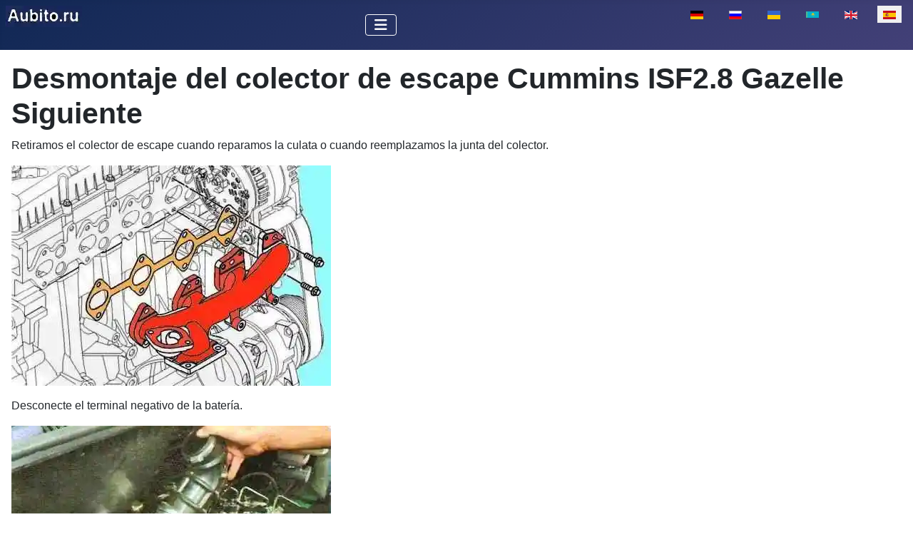

--- FILE ---
content_type: text/html; charset=utf-8
request_url: https://aubito.ru/es/gacela-siguiente/desmontaje-del-colector-de-escape-cummins-isf2-8-gazelle-siguiente
body_size: 5989
content:
<!DOCTYPE html>
<html lang="es-es" dir="ltr">

<head>
<meta charset="utf-8">
	<meta name="author" content="Super User">
	<meta name="viewport" content="width=device-width, initial-scale=1">
	<meta name="description" content="Retiramos el colector de escape cuando reparamos la culata o cuando reemplazamos la junta del colector
">
	<meta name="generator" content="Joomla! - Open Source Content Management">
	<title>Desmontaje del colector de escape Cummins ISF2.8 Gazelle Siguiente</title>
	<link href="https://aubito.ru/de/gazelle-next/ausbau-des-abgaskrummers-cummins-isf2-8-gazelle-next" rel="alternate" hreflang="de-DE">
	<link href="https://aubito.ru/gazel-next/snyatie-vypusknogo-kollektora-cummins-isf2-8-gazel-nekst" rel="alternate" hreflang="ru-RU">
	<link href="https://aubito.ru/uk/hazel-next/znyattya-vipusknogo-kolektora-cummins-isf2-8-gazel-nekst" rel="alternate" hreflang="uk-UA">
	<link href="https://aubito.ru/kk/gazel-next/shyg-ru-lle-t-ryn-shyg-ru-cummins-isf2-8-g-zel-ne-st" rel="alternate" hreflang="kk-KZ">
	<link href="https://aubito.ru/en/gazelle-next/removing-the-exhaust-manifold-cummins-isf2-8-gazelle-next" rel="alternate" hreflang="en-GB">
	<link href="/media/templates/site/cassiopeia/images/joomla-favicon.svg" rel="icon" type="image/svg+xml">
	<link href="/media/templates/site/cassiopeia/images/favicon.ico" rel="alternate icon" type="image/vnd.microsoft.icon">
	<link href="/media/templates/site/cassiopeia/images/joomla-favicon-pinned.svg" rel="mask-icon" color="#000">

    <link href="/media/system/css/joomla-fontawesome.min.css?566a82" rel="lazy-stylesheet"><noscript><link href="/media/system/css/joomla-fontawesome.min.css?566a82" rel="stylesheet"></noscript>
	<link href="/media/templates/site/cassiopeia/css/template.min.css?566a82" rel="stylesheet">
	<link href="/media/templates/site/cassiopeia/css/global/colors_standard.min.css?566a82" rel="stylesheet">
	<link href="/media/mod_languages/css/template.min.css?566a82" rel="stylesheet">
	<link href="/media/templates/site/cassiopeia/css/vendor/joomla-custom-elements/joomla-alert.min.css?0.4.1" rel="stylesheet">
	<style>:root {
		--hue: 214;
		--template-bg-light: #f0f4fb;
		--template-text-dark: #495057;
		--template-text-light: #ffffff;
		--template-link-color: var(--link-color);
		--template-special-color: #001B4C;
		
	}</style>

    <script src="/media/vendor/metismenujs/js/metismenujs.min.js?1.4.0" defer></script>
	<script src="/media/templates/site/cassiopeia/js/mod_menu/menu-metismenu.min.js?566a82" defer></script>
	<script type="application/json" class="joomla-script-options new">{"joomla.jtext":{"ERROR":"Error","MESSAGE":"Mensaje","NOTICE":"Aviso","WARNING":"Advertencia","JCLOSE":"Cerrar","JOK":"OK","JOPEN":"Abrir"},"system.paths":{"root":"","rootFull":"https:\/\/aubito.ru\/","base":"","baseFull":"https:\/\/aubito.ru\/"},"csrf.token":"55e6442a813e4bd72cce2d61ea2e8286"}</script>
	<script src="/media/system/js/core.min.js?a3d8f8"></script>
	<script src="/media/templates/site/cassiopeia/js/template.min.js?566a82" type="module"></script>
	<script src="/media/vendor/bootstrap/js/collapse.min.js?5.3.8" type="module"></script>
	<script src="/media/system/js/messages.min.js?9a4811" type="module"></script>
	<script type="application/ld+json">{"@context":"https://schema.org","@graph":[{"@type":"Organization","@id":"https://aubito.ru/#/schema/Organization/base","name":"Аубито","url":"https://aubito.ru/"},{"@type":"WebSite","@id":"https://aubito.ru/#/schema/WebSite/base","url":"https://aubito.ru/","name":"Аубито","publisher":{"@id":"https://aubito.ru/#/schema/Organization/base"}},{"@type":"WebPage","@id":"https://aubito.ru/#/schema/WebPage/base","url":"https://aubito.ru/es/gacela-siguiente/desmontaje-del-colector-de-escape-cummins-isf2-8-gazelle-siguiente","name":"Desmontaje del colector de escape Cummins ISF2.8 Gazelle Siguiente","description":"Retiramos el colector de escape cuando reparamos la culata o cuando reemplazamos la junta del colector\r\n","isPartOf":{"@id":"https://aubito.ru/#/schema/WebSite/base"},"about":{"@id":"https://aubito.ru/#/schema/Organization/base"},"inLanguage":"es-ES"},{"@type":"Article","@id":"https://aubito.ru/#/schema/com_content/article/3104","name":"Desmontaje del colector de escape Cummins ISF2.8 Gazelle Siguiente","headline":"Desmontaje del colector de escape Cummins ISF2.8 Gazelle Siguiente","inLanguage":"es-ES","thumbnailUrl":"images/stories/next/aneb/kol12.webp","isPartOf":{"@id":"https://aubito.ru/#/schema/WebPage/base"}}]}</script>
	<link href="https://aubito.ru/gazel-next/snyatie-vypusknogo-kollektora-cummins-isf2-8-gazel-nekst" rel="alternate" hreflang="x-default">

<!-- Yandex.RTB -->
<script>window.yaContextCb=window.yaContextCb||[]</script>
<script src="https://yandex.ru/ads/system/context.js" async></script>
<link rel="canonical" href="https://aubito.ru/es/gacela-siguiente/desmontaje-del-colector-de-escape-cummins-isf2-8-gazelle-siguiente" />
</head>


<body class="site com_content wrapper-static view-article layout-blog no-task itemid-930 has-sidebar-right">
    <header class="header container-header full-width">

        
        
        
                    <div class="grid-child container-nav">
                                    
<div id="mod-custom325" class="mod-custom custom">
    <p><a href="https://aubito.ru/" title="aubito.ru"><img src="/images/stories/aubito.ru1.webp" loading="lazy" data-path="local-images:/stories/aubito.ru1.webp" alt="" class="float-none" width="107" height="30"></a></p></div>

<nav class="navbar navbar-expand-lg" aria-label="Main menu (ES)">
    <button class="navbar-toggler navbar-toggler-right" type="button" data-bs-toggle="collapse" data-bs-target="#navbar264" aria-controls="navbar264" aria-expanded="false" aria-label="Alternar navegación">
        <span class="icon-menu" aria-hidden="true"></span>
    </button>
    <div class="collapse navbar-collapse" id="navbar264">
        <ul class="mod-menu mod-menu_dropdown-metismenu metismenu mod-list ">
<li class="metismenu-item item-926 level-1 default deeper parent"><a href="/es/" ><img src="/images/homes.webp" alt="" width="22" height="21" loading="lazy"><span class="image-title visually-hidden">Casa</span></a><button class="mm-collapsed mm-toggler mm-toggler-link" aria-haspopup="true" aria-expanded="false" aria-label="Casa"></button><ul class="mm-collapse"><li class="metismenu-item item-1144 level-2"><a href="/es/casa/seguridad" >seguridad</a></li></ul></li><li class="metismenu-item item-927 level-1"><a href="/es/motores" >motores</a></li><li class="metismenu-item item-1554 level-1 deeper parent"><button class="mod-menu__heading nav-header mm-collapsed mm-toggler mm-toggler-nolink" aria-haspopup="true" aria-expanded="false">Auto-1</button><ul class="mm-collapse"><li class="metismenu-item item-1557 level-2"><a href="/es/duster" >Duster</a></li><li class="metismenu-item item-1559 level-2"><a href="/es/solaris" >Solaris</a></li><li class="metismenu-item item-1562 level-2"><a href="/es/mazda-6" >Mazda 6</a></li><li class="metismenu-item item-1561 level-2"><a href="/es/nissan-almera" >Nissan Almera</a></li><li class="metismenu-item item-1610 level-2"><a href="/es/kia-magentis" >Kia Magentis</a></li><li class="metismenu-item item-1656 level-2"><a href="/es/renault-megane-2" >Renault Megane 2</a></li></ul></li><li class="metismenu-item item-1141 level-1"><a href="/es/transmision" >Transmisión</a></li><li class="metismenu-item item-1555 level-1 deeper parent"><button class="mod-menu__heading nav-header mm-collapsed mm-toggler mm-toggler-nolink" aria-haspopup="true" aria-expanded="false">Auto-2</button><ul class="mm-collapse"><li class="metismenu-item item-1558 level-2 current active"><a href="/es/gacela-siguiente" >Gacela Siguiente</a></li><li class="metismenu-item item-1560 level-2"><a href="/es/renault-sandero" >Renault Sandero</a></li><li class="metismenu-item item-1563 level-2"><a href="/es/uaz" >UAZ</a></li><li class="metismenu-item item-1564 level-2"><a href="/es/renault-arkana" >Renault Arkana</a></li></ul></li><li class="metismenu-item item-987 level-1"><a href="/es/busqueda" ><img src="/images/search.webp" alt="" width="22" height="23" loading="lazy"><span class="image-title visually-hidden">Búsqueda</span></a></li></ul>
    </div>
</nav>
<div class="menu no-card ">
        <div class="mod-languages">
    <p class="visually-hidden" id="language_picker_des_247">Seleccione su idioma</p>


    <ul aria-labelledby="language_picker_des_247" class="mod-languages__list lang-inline">

                                <li>
                <a  href="/de/gazelle-next/ausbau-des-abgaskrummers-cummins-isf2-8-gazelle-next">
                                                                        <img title="Deutsch (Deutschland)" src="/media/mod_languages/images/de_de.gif" alt="Deutsch (Deutschland)">                                                            </a>
            </li>
                                        <li>
                <a  href="/gazel-next/snyatie-vypusknogo-kollektora-cummins-isf2-8-gazel-nekst">
                                                                        <img title="Русский (Россия)" src="/media/mod_languages/images/ru_ru.gif" alt="Русский (Россия)">                                                            </a>
            </li>
                                        <li>
                <a  href="/uk/hazel-next/znyattya-vipusknogo-kolektora-cummins-isf2-8-gazel-nekst">
                                                                        <img title="Українська (Україна)" src="/media/mod_languages/images/uk_ua.gif" alt="Українська (Україна)">                                                            </a>
            </li>
                                        <li>
                <a  href="/kk/gazel-next/shyg-ru-lle-t-ryn-shyg-ru-cummins-isf2-8-g-zel-ne-st">
                                                                        <img title="Қазақша (kk-KZ)" src="/media/mod_languages/images/kk_kz.gif" alt="Қазақша (kk-KZ)">                                                            </a>
            </li>
                                        <li>
                <a  href="/en/gazelle-next/removing-the-exhaust-manifold-cummins-isf2-8-gazelle-next">
                                                                        <img title="English (UK)" src="/media/mod_languages/images/en.gif" alt="English (UK)">                                                            </a>
            </li>
                                                    <li class="lang-active">
                <a aria-current="true"  href="https://aubito.ru/es/gacela-siguiente/desmontaje-del-colector-de-escape-cummins-isf2-8-gazelle-siguiente">
                                                                        <img title="Español (España)" src="/media/mod_languages/images/es_es.gif" alt="Español (España)">                                                            </a>
            </li>
                </ul>

</div>
</div>

                                            </div>
            </header>

    <div class="site-grid">
        
        
        
        
        <div class="grid-child container-component">
            
            
            <div id="system-message-container" aria-live="polite"></div>

            <main>
                <div class="com-content-article item-page">
    <meta itemprop="inLanguage" content="es-ES">
    
    
        <div class="page-header">
        <h1>
            Desmontaje del colector de escape Cummins ISF2.8 Gazelle Siguiente        </h1>
                            </div>
        
        
    
    
        
                                                <div class="com-content-article__body">
<!-- Yandex.RTB R-A-550019-15 -->
<script>
window.yaContextCb.push(()=>{
	Ya.Context.AdvManager.render({
		"blockId": "R-A-550019-15",
		"type": "fullscreen",
		"platform": "touch"
	})
})
</script>
        <p>Retiramos el colector de escape cuando reparamos la culata o cuando reemplazamos la junta del colector.</p>
 
<p><img src="/images/stories/nex/dvi/kol1.webp" loading="lazy" data-path="local-images:/stories/nex/dvi/kol1.webp" title="Eliminación de graduación Colector Cummins ISF2.8 Gazelle Next" alt="Extracción del colector de escape Cummins ISF2.8 Gazelle Next" width="448" height="309" /></p>
<p>Desconecte el terminal negativo de la batería.</p>
<p><img src="/images/stories/nex/dvi/kol2.webp" loading="lazy" data-path="local-images:/stories/nex/dvi/kol2.webp" title="Eliminación de graduación Colector Cummins ISF2.8 Gazelle Next" alt="Extracción del colector de escape Cummins ISF2.8 Gazelle Next" width="448" height="278" /></p>
<p>Retire el filtro de aire y el manguito de entrada de aire (artículo - <a href="/es/gacela-siguiente/sustitucion-del-filtro-de-aire-gazelle-siguiente" title="Sustitución del filtro de aire GAZelle Siguiente">Sustitución del filtro de aire GAZelle Next</a>)</p>
<div class="intext-ads">
<!-- Yandex.RTB R-A-550019-9 -->
<div id="yandex_rtb_R-A-550019-9"></div>
<script>window.yaContextCb.push(()=>{
  Ya.Context.AdvManager.render({
    renderTo: 'yandex_rtb_R-A-550019-9',
    blockId: 'R-A-550019-9'
  })
})</script>
</div>
<p><img src="/images/stories/nex/dvi/kol3.webp" loading="lazy" data-path="local-images:/stories/nex/dvi/kol3.webp" title="Eliminación de graduación Colector Cummins ISF2.8 Gazelle Next" alt="Extracción del colector de escape Cummins ISF2.8 Gazelle Next" width="448" height="276" /></p>
<p>Retire el conjunto de la válvula EGR con el intercambiador de calor</p>
<p><img src="/images/stories/nex/dvi/kol4.webp" loading="lazy" data-path="local-images:/stories/nex/dvi/kol4.webp" title="Eliminación de graduación Colector Cummins ISF2.8 Gazelle Next" alt="Extracción del colector de escape Cummins ISF2.8 Gazelle Next" width="416" height="227" /></p>
<p>Desatornille tres tuercas y un perno que sujetan el turbocompresor al colector</p>
<p><img src="/images/stories/nex/dvi/kol5.webp" loading="lazy" data-path="local-images:/stories/nex/dvi/kol5.webp" title="Eliminación de graduación Colector Cummins ISF2.8 Gazelle Next" alt="Extracción del colector de escape Cummins ISF2.8 Gazelle Next" width="414" height="291" /></p>
<p>Desatornillamos el tornillo de montaje y desconectamos el soporte de montaje del intercambiador de calor de recirculación de gases del colector</p>
<p><img src="/images/stories/nex/dvi/kol6.webp" loading="lazy" data-path="local-images:/stories/nex/dvi/kol6.webp" title="Eliminación de graduación Colector Cummins ISF2.8 Gazelle Next" alt="Extracción del colector de escape Cummins ISF2.8 Gazelle Next" width="414" height="320" /></p>
<p>Desatornillamos los ocho tornillos que sujetan el colector de escape a la culata</p>
<p><img src="/images/stories/nex/dvi/kol7.webp" loading="lazy" data-path="local-images:/stories/nex/dvi/kol7.webp" title="Eliminación de graduación Colector Cummins ISF2.8 Gazelle Next" alt="Extracción del colector de escape Cummins ISF2.8 Gazelle Next" width="441" height="336" /></p>
<p>Retire los pernos con casquillos de los agujeros</p>
<p><img src="/images/stories/nex/dvi/kol8.webp" loading="lazy" data-path="local-images:/stories/nex/dvi/kol8.webp" title="Eliminación de graduación Colector Cummins ISF2.8 Gazelle Next" alt="Extracción del colector de escape Cummins ISF2.8 Gazelle Next" width="397" height="336" /></p>
<p>Tire suavemente hacia arriba del colector de escape</p>
<p><img src="/images/stories/nex/dvi/kol9.webp" loading="lazy" data-path="local-images:/stories/nex/dvi/kol9.webp" title="Eliminación de graduación Colector Cummins ISF2.8 Gazelle Next" alt="Extracción del colector de escape Cummins ISF2.8 Gazelle Next" width="395" height="336" /></p>
<p>Deslice el colector de escape fuera de los pernos de montaje hasta la brida del turbocompresor, retírelo</p>
<p><img src="/images/stories/nex/dvi/kol10.webp" loading="lazy" data-path="local-images:/stories/nex/dvi/kol10.webp" title="Eliminación de graduación Colector Cummins ISF2.8 Gazelle Next" alt="Extracción del colector de escape Cummins ISF2.8 Gazelle Next" width="448" height="131" /></p>
<div class="intext-ads">
<!-- Yandex.RTB R-A-550019-14 -->
<div id="yandex_rtb_R-A-550019-14"></div>
<script>window.yaContextCb.push(()=>{
  Ya.Context.AdvManager.render({
    renderTo: 'yandex_rtb_R-A-550019-14',
    blockId: 'R-A-550019-14'
  })
})</script>
</div>
<p>Quitar la junta entre la culata y el colector de escape</p>
<p><img src="/images/stories/nex/dvi/kol11.webp" loading="lazy" data-path="local-images:/stories/nex/dvi/kol11.webp" title="Eliminación de graduación Colector Cummins ISF2.8 Gazelle Next" alt="Extracción del colector de escape Cummins ISF2.8 Gazelle Next" width="379" height="265" /></p>
<p>Retire la junta instalada entre el colector y el turbocompresor</p>
<p>Limpie las superficies de contacto de la culata y el colector de escape.</p>
<p>Con lija nº 240 eliminamos los depósitos de carbonilla de la superficie de contacto de la culata.</p>
<p>Revise las piezas en busca de grietas y otros daños (si el múltiple de escape está dañado, debe revisar el posenfriador).</p>
<p>Un posenfriador que no funcione correctamente puede dañar el colector de escape.</p>
<p><img src="/images/stories/nex/dvi/kol13.webp" loading="lazy" data-path="local-images:/stories/nex/dvi/kol13.webp" title="Eliminación de graduación Colector Cummins ISF2.8 Gazelle Next" alt="Extracción del colector de escape Cummins ISF2.8 Gazelle Next" width="448" height="278" /></p>
<p>Usando una regla y una galga de espesores, verificamos la desviación de la planitud de las superficies de apoyo del colector de escape.</p>
<p>Poniendo una regla en todos los agujeros, medimos la desviación de planitud con una sonda.</p>
<p>La planitud del colector de escape es superior a 0,13 mm, el colector debe ser reemplazado o mecanizado.</p>
<p>Aplicarm en la rosca de los pernos con grasa de grafito.</p>
<p>Instalación de la junta y los pernos que sujetan el turbocompresor al colector de escape.</p>
<p>Monte el colector de escape en la culata y fíjelo ligeramente con tornillos.</p>
<p><img src="/images/stories/nex/dvi/kol14.webp" loading="lazy" data-path="local-images:/stories/nex/dvi/kol14.webp" title="Eliminación de graduación Colector Cummins ISF2.8 Gazelle Next" alt="Extracción del colector de escape Cummins ISF2.8 Gazelle Next" width="448" height="244" /></p>
<p>Apriete los pernos de montaje del colector de escape en la secuencia que se muestra en la figura. Par de apriete 42 Nm.</p>
<p>Montar todas las piezas en orden inverso.</p>
<p>Llenar refrigerante del motor.</p><!-- Yandex.RTB R-A-550019-22 -->
<div id="yandex_rtb_R-A-550019-22"></div>
<script>
window.yaContextCb.push(()=>{
	Ya.Context.AdvManager.render({
		"blockId": "R-A-550019-22",
		"renderTo": "yandex_rtb_R-A-550019-22",
		"type": "feed"
	})
})
</script>
    </div>

        
                                
<nav class="pagenavigation" aria-label="Page Navigation">
    <span class="pagination ms-0">
                <a class="btn btn-sm btn-secondary previous" href="/es/gacela-siguiente/reparacion-toma-de-combustible-gazelle-next" rel="prev">
            <span class="visually-hidden">
                Artículo anterior: Reparación toma de combustible GAZelle Next            </span>
            <span class="icon-chevron-left" aria-hidden="true"></span> <span aria-hidden="true">Reparación toma de combustible GAZelle Next</span>            </a>
                    <a class="btn btn-sm btn-secondary next" href="/es/gacela-siguiente/desmontaje-e-instalacion-del-intercooler-gazelle-next" rel="next">
            <span class="visually-hidden">
                Artículo siguiente: Desmontaje e instalación del intercooler Gazelle Next            </span>
            <span aria-hidden="true">Desmontaje e instalación del intercooler Gazelle Next</span> <span class="icon-chevron-right" aria-hidden="true"></span>            </a>
        </span>
</nav>
            </div>
            </main>
            <div class="main-bottom card position-sticky sticky-top">
        <div class="card-body">
                
<div id="mod-custom326" class="mod-custom custom">
    <!-- Yandex.RTB R-A-550019-3 -->
<div id="yandex_rtb_R-A-550019-3"></div>
<script>window.yaContextCb.push(()=>{
  Ya.Context.AdvManager.render({
    renderTo: 'yandex_rtb_R-A-550019-3',
    blockId: 'R-A-550019-3'
  })
})</script></div>
    </div>
</div>

        </div>

                    <div class="grid-child container-sidebar-right">
                <div class="sidebar-right card position-sticky sticky-top">
        <div class="card-body">
                
<div id="mod-custom330" class="mod-custom custom">
    <!-- Yandex.RTB R-A-550019-1 -->
<div id="yandex_rtb_R-A-550019-1"></div>
<script>window.yaContextCb.push(()=>{
  Ya.Context.AdvManager.render({
    renderTo: 'yandex_rtb_R-A-550019-1',
    blockId: 'R-A-550019-1'
  })
})</script></div>
    </div>
</div>

            </div>
        
        
            </div>

    
            <a href="#top" id="back-top" class="back-to-top-link" aria-label="Volver arriba">
            <span class="icon-arrow-up icon-fw" aria-hidden="true"></span>
        </a>
    
    
<div id="mod-custom186" class="mod-custom custom">
    <!-- Yandex.Metrika counter -->
<script type="text/javascript">
    (function(m,e,t,r,i,k,a){
        m[i]=m[i]||function(){(m[i].a=m[i].a||[]).push(arguments)};
        m[i].l=1*new Date();
        for (var j = 0; j < document.scripts.length; j++) {if (document.scripts[j].src === r) { return; }}
        k=e.createElement(t),a=e.getElementsByTagName(t)[0],k.async=1,k.src=r,a.parentNode.insertBefore(k,a)
    })(window, document,'script','https://mc.yandex.ru/metrika/tag.js', 'ym');

    ym(35862710, 'init', {clickmap:true, accurateTrackBounce:true, trackLinks:true});
</script>
<noscript><div><img src="https://mc.yandex.ru/watch/35862710" style="position:absolute; left:-9999px;" alt="" /></div></noscript>
<!-- /Yandex.Metrika counter -->


</div>

</body>

</html>
